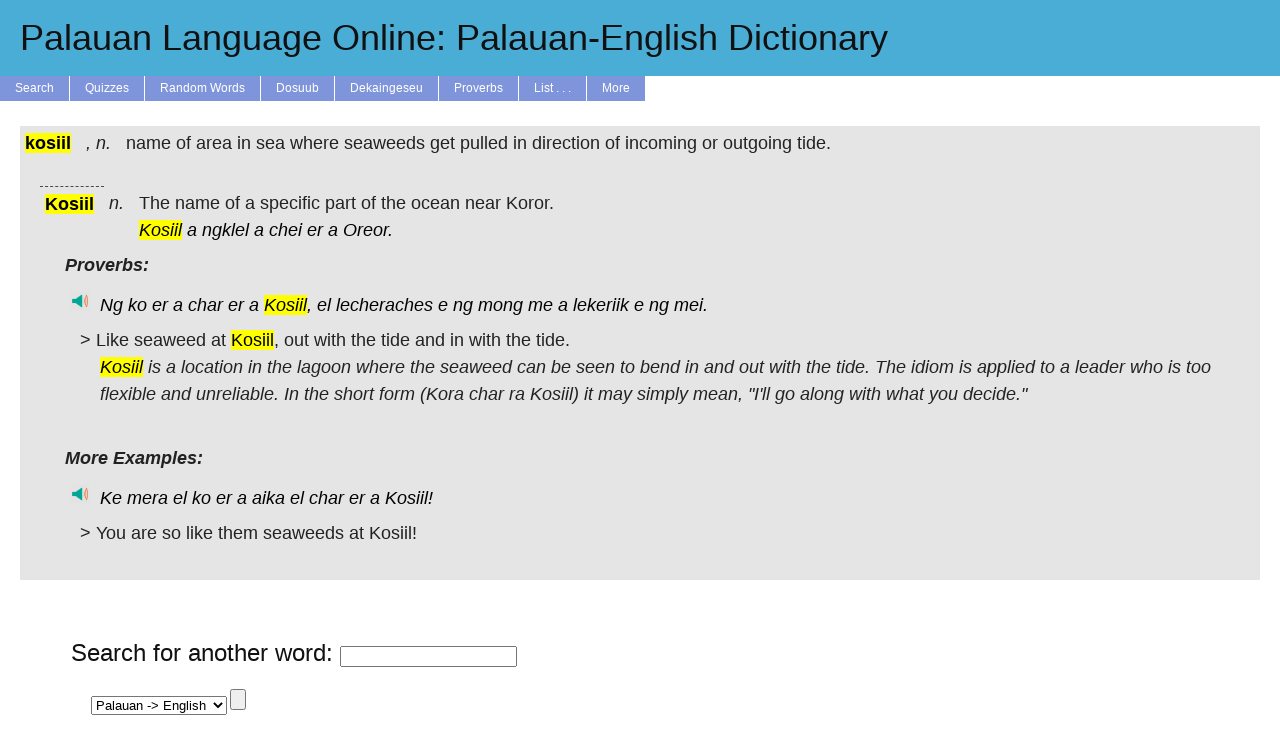

--- FILE ---
content_type: text/html; charset=UTF-8
request_url: https://tekinged.com/?p=kosiil
body_size: 6023
content:


    <!DOCTYPE html>
    <html>
    <head>
        <meta charset=utf-8 />
        <link rel='stylesheet' type='text/css' href='/tekinged.com/css/belau.css' />
        <link rel='apple-touch-icon' sizes='57x57' href='/apple-touch-icon-57x57.png?v=3'>
        <link rel='apple-touch-icon' sizes='60x60' href='/apple-touch-icon-60x60.png?v=3'>
        <link rel='apple-touch-icon' sizes='72x72' href='/apple-touch-icon-72x72.png?v=3'>
        <link rel='apple-touch-icon' sizes='76x76' href='/apple-touch-icon-76x76.png?v=3'>
        <link rel='apple-touch-icon' sizes='114x114' href='/apple-touch-icon-114x114.png?v=3'>
        <link rel='apple-touch-icon' sizes='120x120' href='/apple-touch-icon-120x120.png?v=3'>
        <link rel='apple-touch-icon' sizes='144x144' href='/apple-touch-icon-144x144.png?v=3'>
        <link rel='apple-touch-icon' sizes='152x152' href='/apple-touch-icon-152x152.png?v=3'>
        <link rel='apple-touch-icon' sizes='180x180' href='/apple-touch-icon-180x180.png?v=3'>
        <link rel='icon' type='image/png' href='/favicon-32x32.png?v=3' sizes='32x32'>
        <link rel='icon' type='image/png' href='/android-chrome-192x192.png?v=3' sizes='192x192'>
        <link rel='icon' type='image/png' href='/favicon-96x96.png?v=3' sizes='96x96'>
        <link rel='icon' type='image/png' href='/favicon-16x16.png?v=3' sizes='16x16'>
        <link rel='manifest' href='/manifest.json?v=3'>
        <link rel='shortcut icon' href='/favicon.ico?v=3'>
        <meta name='apple-mobile-web-app-title' content='tekinged.com'>
        <meta name='application-name' content='tekinged.com'>
        <meta name='msapplication-TileColor' content='#da532c'>
        <meta name='msapplication-TileImage' content='/mstile-144x144.png?v=3'>
        <meta name='theme-color' content='#ffffff'>
    
        <!--
        <script type='text/javascript' src='https://ajax.googleapis.com/ajax/libs/jquery/1.6/jquery.min.js' ></script>
        this is the jquery needed to get tooltips. But when we use it, it screws up the audio buttons...
        weird, now it doesn't...
        -->
        <script src='https://ajax.googleapis.com/ajax/libs/jquery/3.6.0/jquery.min.js'></script>
        <script type='text/javascript' src='/js/jquery.jplayer.min.js' ></script>
        <link rel='stylesheet' href='https://ajax.googleapis.com/ajax/libs/jqueryui/1.12.1/themes/smoothness/jquery-ui.css'>
        <script src='https://ajax.googleapis.com/ajax/libs/jqueryui/1.12.1/jquery-ui.min.js'></script>
        <script src='https://ajax.googleapis.com/ajax/libs/jqueryui/1.12.1/jquery-ui.min.js'></script>
        <script type='text/javascript' src='/js/jplayer.simple.js' ></script>
        <script type='text/javascript' src='/js/belau.js' ></script>
        <script type='text/javascript' src='/js/tooltip.js' ></script>
        <!--
        <script src='https://cloud.tinymce.com/stable/tinymce.min.js' ></script>
        <script>tinymce.init({
            menubar: false,
            toolbar: false,
            selector:'textarea'
          });</script>
        -->
      
        <meta name='google-site-verification' content='zE2LvYvBxsi-6WHDEhaWqwbtu1KMc60GTAZOs6J_MDw' />
        <title>Palauan Language Online: Palauan-English Dictionary</title>
    </head>
    <body>

    <span itemscope itemtype='https://schema.org/Article'></span>
    <a class='aheader' href='/'>
    <div id='header' alt='A Tekoi er a Belau ma Omesodel'>
        <h1 itemprop='name'>Palauan Language Online: Palauan-English Dictionary</h1>
    </div><!-- header -->
    </a>
    <div id='menuwrapper' onclick=''>
        <ul>
            <li><a href='/'>Search</a></li>
            <li><a href='#'>Quizzes</a>
              <ul>
              <li><a href='/quiz/quiz_high.php'>High Scores</a></li>
              <li>==================</li>
              <li><a href='/quiz/classic.php'>Vocab</a></li>
              <li><a href='/quiz/q_etymology.php'>Etymology</a></li>
              <li><a href='/quiz/q_reng.php'>Reng Expressions</a></li>
              <li><a href='/quiz/q_living.php'>Living Things</a></li>
              <li><a href='/quiz/q_synonyms.php'>Synonyms</a></li>
              <li><a href='/quiz/pics.php'>Pictures</a></li>
              <li><a href='/quiz/q_proverbs.php'>Proverbs</a></li>
              <li><a href='/quiz/q_trivia.php'>Trivia</a></li>
              <li><a href='/quiz/audio.php'>Audio</a></li>
              <li><a href='/quiz/pronouns.php'>Pronouns</a></li>
              <li><a href='/quiz/pos.php'>Parts of Speech</a></li>
              </ul>
            <li><a href='/random.php'>Random Words</a></li>
            <li><a href='#'>Dosuub</a>
                <ul>
                <li><a href='/dosuub/'>Learn Palauan</a></li>
                <li><a href='/grammar/pronounce.php'>Pronunciation</a></li>
                <li><a href='/dosuub/dorrenges.php'>Dorrenges</a></li>
                <li><a href='/dosuub/phrases.php'>Common Phrases</a></li>
                <li><a href='https://www.memrise.com/course/381901/the-first-3000-palauan-words/'>Memrise Course</a></li>
                <li><a href='/dosuub/app.php'>Phone/Tablet</a></li>
                <li><a href='/dosuub/confusion.php'>Common Errors</a></li>
                <li><a href='/dosuub/synonyms.php'>Thesaurus</a></li>
                <li><a href='/grammar/nouns.php'>Nouns</a></li>
                <li><a href='/grammar/pronouns.php'>Pronouns</a></li>
                <li><a href='/grammar/adjectives.php'>Adjectives</a></li>
                <li><a href='/grammar/affix.php'>Affixes</a></li>
                <li><a href='/grammar/numbers.php'>Numbers</a></li>
                <li><a href='/grammar/baby.php'>Baby Words</a></li>
                <li><a href='/dosuub/mlamlemlo.php'>Mla, Mle, Mlo</a></li>
                <li><a href='/grammar/cont.php'>Contractions</a></li>
                <li><a href='/grammar/pos.php'>Parts of Speech</a></li>
                <li><a href='/books/malsol.php'>1999 Workbook</a></li>
                <li><a href='/books/handbook1.php'>1997 Handbooks</a></li>
                <li><a href='/grammar/tkel.php'>1996 Conversational</a></li>
                </ul>
            </li>
            <li><a href='#'>Dekaingeseu</a>
                <ul>
                <li><a href='/dekaingeseu/d_trivia.php'>Trivia Q's</a>
                <li><a href='/dekaingeseu/d_sentence.php'>Example Sentences</a>
                <li><a href='/dekaingeseu/a_audio.php'>Record Audio</a>
                <!--
                <li><a href='/dekaingeseu/copy_keate.php'>Chisel a Yungs</a>
                <li><a href='/dekaingeseu/rubak.php'>Rubak ma Daob</a>
                -->
                <li><a href='/dekaingeseu/pics_fish.php'>Fish Pics</a>
                <li><a href='/dekaingeseu/pics_trees.php'>Tree Pics</a>
                <li><a href='/dekaingeseu/pics_money.php'>Money Pics</a>
                <li><a href='/dekaingeseu/pics_birds.php'>Bird Pics</a>
                <li><a href='/dekaingeseu/pics_cheled.php'>Sea Food Pics</a>
                <li><a href='/dekaingeseu/pics_plants.php'>Plant Pics</a>
                <li><a href='/dekaingeseu/pics_fishing.php'>Fishing Pics</a>
                <li><a href='/dekaingeseu/pics_charm.php'>Animal Pics</a>
                <li><a href='/dekaingeseu/pics_misc.php'>Other Pics</a>
                </ul>
            <li><a href='/misc/proverbs.php'>Proverbs</a></li>
            <li><a href='#'>List . . .</a>
                <ul>
            <li><form class='formlink' action='/show_words.php' method='get' >
	<input class='formlink' style='display:none;' name='lookup' type='text' value='animal' >
	<input class='formlink' id='view_button' type='submit' value='Animals' >
</form>
</li>
<li><form class='formlink' action='/show_words.php' method='get' >
	<input class='formlink' style='display:none;' name='lookup' type='text' value='daob' >
	<input class='formlink' id='view_button' type='submit' value='Areas of the Ocean' >
</form>
</li>
<li><form class='formlink' action='/show_words.php' method='get' >
	<input class='formlink' style='display:none;' name='lookup' type='text' value='affix' >
	<input class='formlink' id='view_button' type='submit' value='Affixes' >
</form>
</li>
<li><form class='formlink' action='/show_words.php' method='get' >
	<input class='formlink' style='display:none;' name='lookup' type='text' value='baby' >
	<input class='formlink' id='view_button' type='submit' value='Baby Words' >
</form>
</li>
<li><form class='formlink' action='/show_words.php' method='get' >
	<input class='formlink' style='display:none;' name='lookup' type='text' value='bananas' >
	<input class='formlink' id='view_button' type='submit' value='Bananas' >
</form>
</li>
<li><form class='formlink' action='/show_words.php' method='get' >
	<input class='formlink' style='display:none;' name='lookup' type='text' value='birds' >
	<input class='formlink' id='view_button' type='submit' value='Birds' >
</form>
</li>
<li><form class='formlink' action='/show_words.php' method='get' >
	<input class='formlink' style='display:none;' name='lookup' type='text' value='body' >
	<input class='formlink' id='view_button' type='submit' value='Body Parts' >
</form>
</li>
<li><form class='formlink' action='/show_words.php' method='get' >
	<input class='formlink' style='display:none;' name='lookup' type='text' value='english' >
	<input class='formlink' id='view_button' type='submit' value='Borrowed English' >
</form>
</li>
<li><form class='formlink' action='/show_words.php' method='get' >
	<input class='formlink' style='display:none;' name='lookup' type='text' value='german' >
	<input class='formlink' id='view_button' type='submit' value='Borrowed German' >
</form>
</li>
<li><form class='formlink' action='/show_words.php' method='get' >
	<input class='formlink' style='display:none;' name='lookup' type='text' value='japan' >
	<input class='formlink' id='view_button' type='submit' value='Borrowed Korean ' >
</form>
</li>
<li><form class='formlink' action='/show_words.php' method='get' >
	<input class='formlink' style='display:none;' name='lookup' type='text' value='malay' >
	<input class='formlink' id='view_button' type='submit' value='Borrowed Malay ' >
</form>
</li>
<li><form class='formlink' action='/show_words.php' method='get' >
	<input class='formlink' style='display:none;' name='lookup' type='text' value='spanish' >
	<input class='formlink' id='view_button' type='submit' value='Borrowed Spanish' >
</form>
</li>
<li><form class='formlink' action='/show_words.php' method='get' >
	<input class='formlink' style='display:none;' name='lookup' type='text' value='tagalog' >
	<input class='formlink' id='view_button' type='submit' value='Borrowed Tagalog ' >
</form>
</li>
<li><form class='formlink' action='/show_words.php' method='get' >
	<input class='formlink' style='display:none;' name='lookup' type='text' value='buil' >
	<input class='formlink' id='view_button' type='submit' value='Buil (moon words)' >
</form>
</li>
<li><form class='formlink' action='/show_words.php' method='get' >
	<input class='formlink' style='display:none;' name='lookup' type='text' value='cerem' >
	<input class='formlink' id='view_button' type='submit' value='Ceremonies' >
</form>
</li>
<li><form class='formlink' action='/show_words.php' method='get' >
	<input class='formlink' style='display:none;' name='lookup' type='text' value='cheled' >
	<input class='formlink' id='view_button' type='submit' value='Cheled (sea food)' >
</form>
</li>
<li><form class='formlink' action='/show_words.php' method='get' >
	<input class='formlink' style='display:none;' name='lookup' type='text' value='malk' >
	<input class='formlink' id='view_button' type='submit' value='Chickens' >
</form>
</li>
<li><form class='formlink' action='/show_words.php' method='get' >
	<input class='formlink' style='display:none;' name='lookup' type='text' value='color' >
	<input class='formlink' id='view_button' type='submit' value='Colors' >
</form>
</li>
<li><form class='formlink' action='/show_words.php' method='get' >
	<input class='formlink' style='display:none;' name='lookup' type='text' value='contr' >
	<input class='formlink' id='view_button' type='submit' value='Contractions' >
</form>
</li>
<li><form class='formlink' action='/show_words.php' method='get' >
	<input class='formlink' style='display:none;' name='lookup' type='text' value='quiz' >
	<input class='formlink' id='view_button' type='submit' value='Difficult Quiz Words' >
</form>
</li>
<li><form class='formlink' action='/show_words.php' method='get' >
	<input class='formlink' style='display:none;' name='lookup' type='text' value='chief' >
	<input class='formlink' id='view_button' type='submit' value='Dui (titles)' >
</form>
</li>
<li><form class='formlink' action='/show_words.php' method='get' >
	<input class='formlink' style='display:none;' name='lookup' type='text' value='fish' >
	<input class='formlink' id='view_button' type='submit' value='Fish' >
</form>
</li>
<li><form class='formlink' action='/show_words.php' method='get' >
	<input class='formlink' style='display:none;' name='lookup' type='text' value='fishing' >
	<input class='formlink' id='view_button' type='submit' value='Fishing Terms' >
</form>
</li>
<li><form class='formlink' action='/show_words.php' method='get' >
	<input class='formlink' style='display:none;' name='lookup' type='text' value='flowers' >
	<input class='formlink' id='view_button' type='submit' value='Flowers' >
</form>
</li>
<li><form class='formlink' action='/show_words.php' method='get' >
	<input class='formlink' style='display:none;' name='lookup' type='text' value='game' >
	<input class='formlink' id='view_button' type='submit' value='Games' >
</form>
</li>
<li><form class='formlink' action='/show_words.php' method='get' >
	<input class='formlink' style='display:none;' name='lookup' type='text' value='greet' >
	<input class='formlink' id='view_button' type='submit' value='Greetings' >
</form>
</li>
<li><form class='formlink' action='/show_words.php' method='get' >
	<input class='formlink' style='display:none;' name='lookup' type='text' value='kinship' >
	<input class='formlink' id='view_button' type='submit' value='Kinship' >
</form>
</li>
<li><form class='formlink' action='/show_words.php' method='get' >
	<input class='formlink' style='display:none;' name='lookup' type='text' value='legends' >
	<input class='formlink' id='view_button' type='submit' value='Legends' >
</form>
</li>
<li><form class='formlink' action='/show_words.php' method='get' >
	<input class='formlink' style='display:none;' name='lookup' type='text' value='joseph' >
	<input class='formlink' id='view_button' type='submit' value='New Words Since Josephs' >
</form>
</li>
<li><form class='formlink' action='/show_words.php' method='get' >
	<input class='formlink' style='display:none;' name='lookup' type='text' value='numbers' >
	<input class='formlink' id='view_button' type='submit' value='Numbers' >
</form>
</li>
<li><form class='formlink' action='/show_words.php' method='get' >
	<input class='formlink' style='display:none;' name='lookup' type='text' value='odor' >
	<input class='formlink' id='view_button' type='submit' value='Odors' >
</form>
</li>
<li><form class='formlink' action='/show_words.php' method='get' >
	<input class='formlink' style='display:none;' name='lookup' type='text' value='mlai' >
	<input class='formlink' id='view_button' type='submit' value='Parts of Boats' >
</form>
</li>
<li><form class='formlink' action='/show_words.php' method='get' >
	<input class='formlink' style='display:none;' name='lookup' type='text' value='blai' >
	<input class='formlink' id='view_button' type='submit' value='Parts of Houses' >
</form>
</li>
<li><form class='formlink' action='/show_words.php' method='get' >
	<input class='formlink' style='display:none;' name='lookup' type='text' value='place' >
	<input class='formlink' id='view_button' type='submit' value='Places' >
</form>
</li>
<li><form class='formlink' action='/show_words.php' method='get' >
	<input class='formlink' style='display:none;' name='lookup' type='text' value='plants' >
	<input class='formlink' id='view_button' type='submit' value='Plants' >
</form>
</li>
<li><form class='formlink' action='/show_words.php' method='get' >
	<input class='formlink' style='display:none;' name='lookup' type='text' value='prefix' >
	<input class='formlink' id='view_button' type='submit' value='Prefixes' >
</form>
</li>
<li><form class='formlink' action='/show_words.php' method='get' >
	<input class='formlink' style='display:none;' name='lookup' type='text' value='reng' >
	<input class='formlink' id='view_button' type='submit' value='Reng Phrases' >
</form>
</li>
<li><form class='formlink' action='/show_words.php' method='get' >
	<input class='formlink' style='display:none;' name='lookup' type='text' value='shapes' >
	<input class='formlink' id='view_button' type='submit' value='Shapes' >
</form>
</li>
<li><form class='formlink' action='/show_words.php' method='get' >
	<input class='formlink' style='display:none;' name='lookup' type='text' value='suffix' >
	<input class='formlink' id='view_button' type='submit' value='Suffixes' >
</form>
</li>
<li><form class='formlink' action='/show_words.php' method='get' >
	<input class='formlink' style='display:none;' name='lookup' type='text' value='flags' >
	<input class='formlink' id='view_button' type='submit' value='State Flags' >
</form>
</li>
<li><form class='formlink' action='/show_words.php' method='get' >
	<input class='formlink' style='display:none;' name='lookup' type='text' value='chuodel' >
	<input class='formlink' id='view_button' type='submit' value='State Old Names' >
</form>
</li>
<li><form class='formlink' action='/show_words.php' method='get' >
	<input class='formlink' style='display:none;' name='lookup' type='text' value='terms' >
	<input class='formlink' id='view_button' type='submit' value='Terms of Address' >
</form>
</li>
<li><form class='formlink' action='/show_words.php' method='get' >
	<input class='formlink' style='display:none;' name='lookup' type='text' value='pdef' >
	<input class='formlink' id='view_button' type='submit' value='Tekoi ma Omesodel' >
</form>
</li>
<li><form class='formlink' action='/show_words.php' method='get' >
	<input class='formlink' style='display:none;' name='lookup' type='text' value='trees' >
	<input class='formlink' id='view_button' type='submit' value='Trees' >
</form>
</li>
<li><form class='formlink' action='/show_words.php' method='get' >
	<input class='formlink' style='display:none;' name='lookup' type='text' value='money' >
	<input class='formlink' id='view_button' type='submit' value='Udoud (money)' >
</form>
</li>
<li><form class='formlink' action='/show_words.php' method='get' >
	<input class='formlink' style='display:none;' name='lookup' type='text' value='pictures' >
	<input class='formlink' id='view_button' type='submit' value='Words with Pictures' >
</form>
</li>

                </ul>
            </li>
            <li><a href='#'>More</a>
                <ul>
                <li><a href='/about.php'>About / Contact Us</a></li>
                <li><a href='/books/books.php'>Books</a> </li>
                <li><a href='/aw/list.php'>Browse</a></li>
                <li><a href='/misc/recent.php'>Newest Words</a></li>
                <li><a href='https://www.wordle.global/pau'>Palauan Wordle</a></li>
                <li><a href='/dosuub/app.php'>Phone/Tablet Apps</a></li>
                <li><a href='/books/kindle.php'>Kindle Dictionary</a></li>
                <li><a href='/dosuub/apple_dict.php'>Apple Dictionary</a></li>
                <li><a href='https://www.facebook.com/tekinged'>Old FB Group</a></li>
                <li><a href='/links.php'>Links</a></li>
                <li><a href='/hanahuda/'>Hanahuda Rules</a></li>
                <li><a href='/spell2.php'>Spell Checker</a></li>
                <li><a href='/3000.php'>Word Frequency</a></li>
                <li><a href='/misc/alltext.php'>Example Text</a></li>
                <li><a href='/books/austro.php'>Other Austronesian</a></li>
                </ul>
            </li>
        </ul>
    </div><!-- menu-wrapper -->
    
<script>console.log("Host: mysql.tekinged.com");</script><script>console.log("User: johnbent");</script><script>console.log("Database: belau");</script><script>console.log("Trying to get connection");</script><script>console.log("Set ini3, will try to connect to db now");</script><script>console.log("Successfully connected to database");</script><div id='content-container'>
<script>console.log("Getting words with  or kosiil");</script><script>console.log("Looking for kosiil in pe");</script><script>console.log("Getting words with select id,stem,pos,pal from all_words3 where pal regexp\\'\\\\bkosiil\\\\b\\' for kosiil");</script><script>console.log("Checking table with select id,stem,pos,pal from all_words3 where pal regexp\\'\\\\bkosiil\\\\b\\'");</script><script>console.log("query_or_die select id,stem,pos,pal from all_words3 where pal regexp\\'\\\\bkosiil\\\\b\\' found 2 results and took 0.08686900138855 s");</script><script>console.log("Checking table with select pal,pos,eng,pdef,origin,stem,id,oword from all_words3 where id = \\'22943\\'");</script><script>console.log("query_or_die select pal,pos,eng,pdef,origin,stem,id,oword from all_words3 where id = \\'22943\\' found 1 results and took 0.00024890899658203 s");</script><script>console.log("kosiil - Set eng to name of area in sea where seaweeds get pulled in direction of incoming or outgoing tide.");</script><script>console.log("New entry for kosiil name of area in sea where seaweeds get pulled in direction of incoming or outgoing tide. n. ");</script><script>console.log("query_or_die select pal,pos,eng,pdef,origin,id,oword from all_words3 where stem = \\'22943\\' and id != \\'22943\\' found 1 results and took 0.00022602081298828 s");</script><script>console.log("New subentry for Kosiil The name of a specific part of the ocean near Koror. n. ");</script><script>console.log("Kosiil - Set eng to The name of a specific part of the ocean near Koror.");</script><script>console.log("Turning pwords Kosiil a ngklel a chei er a Oreor. into plinks.");</script><script>console.log("Trying to add cfs with select b from cf where a=22943||a=17276 union all select a from cf where b=22943||b=17276");</script><script>console.log("query_or_die select b from cf where a=22943||a=17276 union all select a from cf where b=22943||b=17276 found 0 results and took 0.00045990943908691 s");</script><script>console.log("query_or_die select s.word from synonyms as s where s.mygrouping in (select s.mygrouping from synonyms as s where s.word=22943) and s.word !=22943 found 0 results and took 0.0019969940185547 s");</script><script>console.log("query_or_die select * from examples where lower(palauan) regexp \\'\\\\bKosiil\\\\b\\' || lower(palauan) regexp \\'\\\\bkosiil\\\\b\\' || stem = 22943 order by rand() limit 5 found 0 results and took 0.0038700103759766 s");</script><script>console.log("select * from examples where lower(palauan) regexp \\'\\\\bKosiil\\\\b\\' || lower(palauan) regexp \\'\\\\bkosiil\\\\b\\' || stem = 22943 order by rand() limit 5");</script><script>console.log("query_or_die select * from upload_sentence where lower(palauan) regexp \\'\\\\bKosiil\\\\b\\' || lower(palauan) regexp \\'\\\\bkosiil\\\\b\\' || stem = 22943 order by rand() limit 5 found 1 results and took 0.0069348812103271 s");</script><script>console.log("select * from upload_sentence where lower(palauan) regexp \\'\\\\bKosiil\\\\b\\' || lower(palauan) regexp \\'\\\\bkosiil\\\\b\\' || stem = 22943 order by rand() limit 5");</script><script>console.log("Ke mera el ko er a aika el char er a Kosiil! - Set eng to You are so like them seaweeds at Kosiil!");</script><script>console.log("query_or_die select * from proverbs where lower(palauan) regexp \\'\\\\bKosiil\\\\b\\' || lower(palauan) regexp \\'\\\\bkosiil\\\\b\\' || stem = 22943 order by rand() limit 5 found 1 results and took 0.00092101097106934 s");</script><script>console.log("select * from proverbs where lower(palauan) regexp \\'\\\\bKosiil\\\\b\\' || lower(palauan) regexp \\'\\\\bkosiil\\\\b\\' || stem = 22943 order by rand() limit 5");</script><script>console.log("Ng ko er a char er a Kosiil, el lecheraches e ng mong me a lekeriik e ng mei. - Set eng to Like seaweed at Kosiil, out with the tide and in with the tide.<div class=\\'tab\\'><i>Kosiil is a location in the lagoon where the seaweed can be seen to bend in and out with the tide. The idiom is applied to a leader who is too flexible and unreliable. In the short form (Kora char ra Kosiil) it may simply mean, \"I\\'ll go along with what you decide.\"<\/i><\/div>");</script><script>console.log("Hey, we found the exact word they were looking for.");</script><script>console.log("Checking table with select pal,pos,eng,pdef,origin,stem,id,oword from all_words3 where id = \\'22943\\'");</script><script>console.log("query_or_die select pal,pos,eng,pdef,origin,stem,id,oword from all_words3 where id = \\'22943\\' found 1 results and took 0.00019407272338867 s");</script><script>console.log("kosiil - Set eng to name of area in sea where seaweeds get pulled in direction of incoming or outgoing tide.");</script><script>console.log("New entry for kosiil name of area in sea where seaweeds get pulled in direction of incoming or outgoing tide. n. ");</script><script>console.log("query_or_die select pal,pos,eng,pdef,origin,id,oword from all_words3 where stem = \\'22943\\' and id != \\'22943\\' found 1 results and took 0.00047898292541504 s");</script><script>console.log("New subentry for Kosiil The name of a specific part of the ocean near Koror. n. ");</script><script>console.log("Kosiil - Set eng to The name of a specific part of the ocean near Koror.");</script><script>console.log("Turning pwords Kosiil a ngklel a chei er a Oreor. into plinks.");</script><script>console.log("Trying to add cfs with select b from cf where a=22943||a=17276 union all select a from cf where b=22943||b=17276");</script><script>console.log("query_or_die select b from cf where a=22943||a=17276 union all select a from cf where b=22943||b=17276 found 0 results and took 0.00032711029052734 s");</script><script>console.log("query_or_die select s.word from synonyms as s where s.mygrouping in (select s.mygrouping from synonyms as s where s.word=22943) and s.word !=22943 found 0 results and took 0.00049901008605957 s");</script><script>console.log("query_or_die select * from examples where lower(palauan) regexp \\'\\\\bKosiil\\\\b\\' || lower(palauan) regexp \\'\\\\bkosiil\\\\b\\' || stem = 22943 order by rand() limit 5 found 0 results and took 0.0048739910125732 s");</script><script>console.log("select * from examples where lower(palauan) regexp \\'\\\\bKosiil\\\\b\\' || lower(palauan) regexp \\'\\\\bkosiil\\\\b\\' || stem = 22943 order by rand() limit 5");</script><script>console.log("query_or_die select * from upload_sentence where lower(palauan) regexp \\'\\\\bKosiil\\\\b\\' || lower(palauan) regexp \\'\\\\bkosiil\\\\b\\' || stem = 22943 order by rand() limit 5 found 1 results and took 0.007922887802124 s");</script><script>console.log("select * from upload_sentence where lower(palauan) regexp \\'\\\\bKosiil\\\\b\\' || lower(palauan) regexp \\'\\\\bkosiil\\\\b\\' || stem = 22943 order by rand() limit 5");</script><script>console.log("Ke mera el ko er a aika el char er a Kosiil! - Set eng to You are so like them seaweeds at Kosiil!");</script><script>console.log("query_or_die select * from proverbs where lower(palauan) regexp \\'\\\\bKosiil\\\\b\\' || lower(palauan) regexp \\'\\\\bkosiil\\\\b\\' || stem = 22943 order by rand() limit 5 found 1 results and took 0.0014429092407227 s");</script><script>console.log("select * from proverbs where lower(palauan) regexp \\'\\\\bKosiil\\\\b\\' || lower(palauan) regexp \\'\\\\bkosiil\\\\b\\' || stem = 22943 order by rand() limit 5");</script><script>console.log("Ng ko er a char er a Kosiil, el lecheraches e ng mong me a lekeriik e ng mei. - Set eng to Like seaweed at Kosiil, out with the tide and in with the tide.<div class=\\'tab\\'><i>Kosiil is a location in the lagoon where the seaweed can be seen to bend in and out with the tide. The idiom is applied to a leader who is too flexible and unreliable. In the short form (Kora char ra Kosiil) it may simply mean, \"I\\'ll go along with what you decide.\"<\/i><\/div>");</script><script>console.log("Fetched words.");</script><script>console.log("Found word ENTRY: kosiil\n when looking for kosiil");</script><script>console.log("Found the main word (2)! (ENTRY: kosiil\n, kosiil)");</script><script>console.log("Took 0.11767911911011");</script><script>console.log("Searching for pics in \/home\/johnbent\/tekinged.com\/uploads\/pics");</script><script>console.log("Before merging, we have 1 subwords.");</script><script>console.log("After merging, we have 1 subwords.");</script><script>console.log("Checking for audio at \/home\/johnbent\/tekinged.com\/\/uploads\/mp3s\/\/all_words3.pdef\/17276.mp3");</script><script>console.log("Turning pwords Ng ko er a char er a Kosiil, el lecheraches e ng mong me a lekeriik e ng mei. into plinks.");</script><script>console.log("Checking for audio at \/home\/johnbent\/tekinged.com\/\/uploads\/mp3s\/\/proverbs.palauan\/157.mp3");</script><script>console.log("Turning pwords Ke mera el ko er a aika el char er a Kosiil! into plinks.");</script><script>console.log("Checking for audio at \/home\/johnbent\/tekinged.com\/\/uploads\/mp3s\/\/upload_sentence.palauan\/3033.mp3");</script><script>console.log("Trying to highlight kosiil");</script><div class='definitions'>
<div id='jquery_jplayer'></div><!-- jquery_jplayer -->
<div class='even'>
<table><tr><td class='col1'><mark>kosiil</mark></td><td class='col2'>, <i>n.</i></td><td class='col3'>name of area in sea where seaweeds get pulled in direction of incoming or outgoing tide.</td></tr></table>
	<table class='tab'><!-- word -->
		<tr class='words'><td class='col1-sub'><mark>Kosiil</mark></td><td class='col2'>n.</td><td class='col3'>The name of a specific part of the ocean near Koror.<br><i>			<div class='dynamic_definition'><span style='white-space:nowrap' title='Please wait for <mark>kosiil</mark> (Kosiil : kosiil6981408b7ddff)' data-id='kosiil' id='kosiil6981408b7ddff'> <a href=/index.php?p=kosiil class='pdeflink' ><mark>Kosiil</mark></a>  </span></div>
 			<div class='dynamic_definition'><span style='white-space:nowrap' title='Please wait for a (a : a6981408b7de01)' data-id='a' id='a6981408b7de01'> <a href=/index.php?p=a class='pdeflink' >a</a>  </span></div>
 			<div class='dynamic_definition'><span style='white-space:nowrap' title='Please wait for ngklel (ngklel : ngklel6981408b7de03)' data-id='ngklel' id='ngklel6981408b7de03'> <a href=/index.php?p=ngklel class='pdeflink' >ngklel</a>  </span></div>
 			<div class='dynamic_definition'><span style='white-space:nowrap' title='Please wait for a (a : a6981408b7de04)' data-id='a' id='a6981408b7de04'> <a href=/index.php?p=a class='pdeflink' >a</a>  </span></div>
 			<div class='dynamic_definition'><span style='white-space:nowrap' title='Please wait for chei (chei : chei6981408b7de05)' data-id='chei' id='chei6981408b7de05'> <a href=/index.php?p=chei class='pdeflink' >chei</a>  </span></div>
 			<div class='dynamic_definition'><span style='white-space:nowrap' title='Please wait for er (er : er6981408b7de07)' data-id='er' id='er6981408b7de07'> <a href=/index.php?p=er class='pdeflink' >er</a>  </span></div>
 			<div class='dynamic_definition'><span style='white-space:nowrap' title='Please wait for a (a : a6981408b7de08)' data-id='a' id='a6981408b7de08'> <a href=/index.php?p=a class='pdeflink' >a</a>  </span></div>
 			<div class='dynamic_definition'><span style='white-space:nowrap' title='Please wait for oreor (Oreor. : oreor6981408b7de0a)' data-id='oreor' id='oreor6981408b7de0a'> <a href=/index.php?p=oreor class='pdeflink' >Oreor.</a>  </span></div>
</i></td></tr>
		<tr><td colspan='3' class='col3'><div class='tab'><b><i>Proverbs:</b></i></div></td></tr>
			<tr><td colspan='3' class='col3'>
			<table><!-- Proverbs -->
				<tr><td class='col2'><div class='tab'>			<span class='overlapoff'><div id='jp_container' class='demo-container'>
						<a href='/uploads/mp3s//proverbs.palauan/157.mp3' class='track'><img src='/images/play2.png' class='playbutton'></a>
						<a class='jp-play' class='track' href='#'></a>
						<a class='jp-pause' href='#'><img src='/images/pause.svg' class='playbutton'></a></span>
        		<span class='overlapoff'></span>
        	</div> <!-- jp_container -->
 			<div class='dynamic_definition'><span style='white-space:nowrap' title='Please wait for ng (Ng : ng6981408b81f38)' data-id='ng' id='ng6981408b81f38'> <a href=/index.php?p=ng class='pdeflink' >Ng</a>  </span></div>
 			<div class='dynamic_definition'><span style='white-space:nowrap' title='Please wait for ko (ko : ko6981408b81f3b)' data-id='ko' id='ko6981408b81f3b'> <a href=/index.php?p=ko class='pdeflink' >ko</a>  </span></div>
 			<div class='dynamic_definition'><span style='white-space:nowrap' title='Please wait for er (er : er6981408b81f3c)' data-id='er' id='er6981408b81f3c'> <a href=/index.php?p=er class='pdeflink' >er</a>  </span></div>
 			<div class='dynamic_definition'><span style='white-space:nowrap' title='Please wait for a (a : a6981408b81f3e)' data-id='a' id='a6981408b81f3e'> <a href=/index.php?p=a class='pdeflink' >a</a>  </span></div>
 			<div class='dynamic_definition'><span style='white-space:nowrap' title='Please wait for char (char : char6981408b81f3f)' data-id='char' id='char6981408b81f3f'> <a href=/index.php?p=char class='pdeflink' >char</a>  </span></div>
 			<div class='dynamic_definition'><span style='white-space:nowrap' title='Please wait for er (er : er6981408b81f40)' data-id='er' id='er6981408b81f40'> <a href=/index.php?p=er class='pdeflink' >er</a>  </span></div>
 			<div class='dynamic_definition'><span style='white-space:nowrap' title='Please wait for a (a : a6981408b81f41)' data-id='a' id='a6981408b81f41'> <a href=/index.php?p=a class='pdeflink' >a</a>  </span></div>
 			<div class='dynamic_definition'><span style='white-space:nowrap' title='Please wait for <mark>kosiil</mark> (Kosiil, : kosiil6981408b81f43)' data-id='kosiil' id='kosiil6981408b81f43'> <a href=/index.php?p=kosiil class='pdeflink' ><mark>Kosiil</mark>,</a>  </span></div>
 			<div class='dynamic_definition'><span style='white-space:nowrap' title='Please wait for el (el : el6981408b81f44)' data-id='el' id='el6981408b81f44'> <a href=/index.php?p=el class='pdeflink' >el</a>  </span></div>
 			<div class='dynamic_definition'><span style='white-space:nowrap' title='Please wait for lecheraches (lecheraches : lecheraches6981408b81f45)' data-id='lecheraches' id='lecheraches6981408b81f45'> <a href=/index.php?p=lecheraches class='pdeflink' >lecheraches</a>  </span></div>
 			<div class='dynamic_definition'><span style='white-space:nowrap' title='Please wait for e (e : e6981408b81f46)' data-id='e' id='e6981408b81f46'> <a href=/index.php?p=e class='pdeflink' >e</a>  </span></div>
 			<div class='dynamic_definition'><span style='white-space:nowrap' title='Please wait for ng (ng : ng6981408b81f47)' data-id='ng' id='ng6981408b81f47'> <a href=/index.php?p=ng class='pdeflink' >ng</a>  </span></div>
 			<div class='dynamic_definition'><span style='white-space:nowrap' title='Please wait for mong (mong : mong6981408b81f48)' data-id='mong' id='mong6981408b81f48'> <a href=/index.php?p=mong class='pdeflink' >mong</a>  </span></div>
 			<div class='dynamic_definition'><span style='white-space:nowrap' title='Please wait for me (me : me6981408b81f49)' data-id='me' id='me6981408b81f49'> <a href=/index.php?p=me class='pdeflink' >me</a>  </span></div>
 			<div class='dynamic_definition'><span style='white-space:nowrap' title='Please wait for a (a : a6981408b81f4a)' data-id='a' id='a6981408b81f4a'> <a href=/index.php?p=a class='pdeflink' >a</a>  </span></div>
 			<div class='dynamic_definition'><span style='white-space:nowrap' title='Please wait for lekeriik (lekeriik : lekeriik6981408b81f4b)' data-id='lekeriik' id='lekeriik6981408b81f4b'> <a href=/index.php?p=lekeriik class='pdeflink' >lekeriik</a>  </span></div>
 			<div class='dynamic_definition'><span style='white-space:nowrap' title='Please wait for e (e : e6981408b81f4c)' data-id='e' id='e6981408b81f4c'> <a href=/index.php?p=e class='pdeflink' >e</a>  </span></div>
 			<div class='dynamic_definition'><span style='white-space:nowrap' title='Please wait for ng (ng : ng6981408b81f4d)' data-id='ng' id='ng6981408b81f4d'> <a href=/index.php?p=ng class='pdeflink' >ng</a>  </span></div>
 			<div class='dynamic_definition'><span style='white-space:nowrap' title='Please wait for mei (mei. : mei6981408b81f4e)' data-id='mei' id='mei6981408b81f4e'> <a href=/index.php?p=mei class='pdeflink' >mei.</a>  </span></div>
</div></td></tr>
				<tr><td class='col3'><div class='bigtab'>&#62; Like seaweed at <mark>Kosiil</mark>, out with the tide and in with the tide.<div class='tab'><i><mark>Kosiil</mark> is a location in the lagoon where the seaweed can be seen to bend in and out with the tide. The idiom is applied to a leader who is too flexible and unreliable. In the short form (Kora char ra Kosiil) it may simply mean, "I'll go along with what you decide."</i></div></div></td></tr>
		</table><!-- Proverbs --></td></tr>
		<tr><td colspan='3' class='col3'><div class='tab'><b><i>More Examples:</b></i></div></td></tr>
			<tr><td colspan='3' class='col3'>
			<table><!-- More Examples -->
				<tr><td class='col2'><div class='tab'>			<span class='overlapoff'><div id='jp_container' class='demo-container'>
						<a href='/uploads/mp3s//upload_sentence.palauan/3033.mp3' class='track'><img src='/images/play2.png' class='playbutton'></a>
						<a class='jp-play' class='track' href='#'></a>
						<a class='jp-pause' href='#'><img src='/images/pause.svg' class='playbutton'></a></span>
        		<span class='overlapoff'></span>
        	</div> <!-- jp_container -->
 			<div class='dynamic_definition'><span style='white-space:nowrap' title='Please wait for ke (Ke : ke6981408b81f6a)' data-id='ke' id='ke6981408b81f6a'> <a href=/index.php?p=ke class='pdeflink' >Ke</a>  </span></div>
 			<div class='dynamic_definition'><span style='white-space:nowrap' title='Please wait for mera (mera : mera6981408b81f6b)' data-id='mera' id='mera6981408b81f6b'> <a href=/index.php?p=mera class='pdeflink' >mera</a>  </span></div>
 			<div class='dynamic_definition'><span style='white-space:nowrap' title='Please wait for el (el : el6981408b81f6c)' data-id='el' id='el6981408b81f6c'> <a href=/index.php?p=el class='pdeflink' >el</a>  </span></div>
 			<div class='dynamic_definition'><span style='white-space:nowrap' title='Please wait for ko (ko : ko6981408b81f6d)' data-id='ko' id='ko6981408b81f6d'> <a href=/index.php?p=ko class='pdeflink' >ko</a>  </span></div>
 			<div class='dynamic_definition'><span style='white-space:nowrap' title='Please wait for er (er : er6981408b81f6e)' data-id='er' id='er6981408b81f6e'> <a href=/index.php?p=er class='pdeflink' >er</a>  </span></div>
 			<div class='dynamic_definition'><span style='white-space:nowrap' title='Please wait for a (a : a6981408b81f6f)' data-id='a' id='a6981408b81f6f'> <a href=/index.php?p=a class='pdeflink' >a</a>  </span></div>
 			<div class='dynamic_definition'><span style='white-space:nowrap' title='Please wait for aika (aika : aika6981408b81f70)' data-id='aika' id='aika6981408b81f70'> <a href=/index.php?p=aika class='pdeflink' >aika</a>  </span></div>
 			<div class='dynamic_definition'><span style='white-space:nowrap' title='Please wait for el (el : el6981408b81f71)' data-id='el' id='el6981408b81f71'> <a href=/index.php?p=el class='pdeflink' >el</a>  </span></div>
 			<div class='dynamic_definition'><span style='white-space:nowrap' title='Please wait for char (char : char6981408b81f72)' data-id='char' id='char6981408b81f72'> <a href=/index.php?p=char class='pdeflink' >char</a>  </span></div>
 			<div class='dynamic_definition'><span style='white-space:nowrap' title='Please wait for er (er : er6981408b81f73)' data-id='er' id='er6981408b81f73'> <a href=/index.php?p=er class='pdeflink' >er</a>  </span></div>
 			<div class='dynamic_definition'><span style='white-space:nowrap' title='Please wait for a (a : a6981408b81f74)' data-id='a' id='a6981408b81f74'> <a href=/index.php?p=a class='pdeflink' >a</a>  </span></div>
 			<div class='dynamic_definition'><span style='white-space:nowrap' title='Please wait for <mark>kosiil</mark> (Kosiil! : kosiil6981408b81f75)' data-id='kosiil' id='kosiil6981408b81f75'> <a href=/index.php?p=kosiil class='pdeflink' >Kosiil!</a>  </span></div>
</div></td></tr>
				<tr><td class='col3'><div class='bigtab'>&#62; You are so like them seaweeds at Kosiil!</div></td></tr>
		</table><!-- More Examples --></td></tr>
	</table><!-- word -->
</div><!-- even -->
</div><!-- definitions -->
<div id='contentnomin'>
  
            <div class='tab'> <!-- submit box -->  
               <form method='get'>
                <h2><span itemprop='articleBody'>Search for another word</span>: 
                <input type='text' list='livesearch' name='lookup' onkeyup="liveSearch(this.value,'pe')" /></h2>
                <datalist id='livesearch'></datalist>
                <div id='livesearchdiv'></div>
                <div class='tab'>
                <select name='direction'>
                 <option value='pe' selected>Palauan -> English</option>
                 <option value='pp' >Palauan -> Palauan</option>
                 <option value='ep' >English -> Palauan</option>
                </select>
                <input type='submit' />
                </div><!-- tab -->
              </form>
            </div> <!-- submit box -->
        </div><!-- contentnomin -->
<script>console.log("Scraped ip 18.188.246.137");</script></div><!-- content-container -->

          <div id='footer'>
            <b>tekinged.com</b> : <i>Our</i> online Palauan language portal.<br>
            Operated under partnership with the <a href=https://palaulanguagecommission.blogspot.com>Palau Language Commission</a>.  <br> 
            <i>Now, and forever, free to use and free of ads.</i><br>
          </div><!-- footer -->
            <script>console.log("Scraped ip 18.188.246.137");</script>